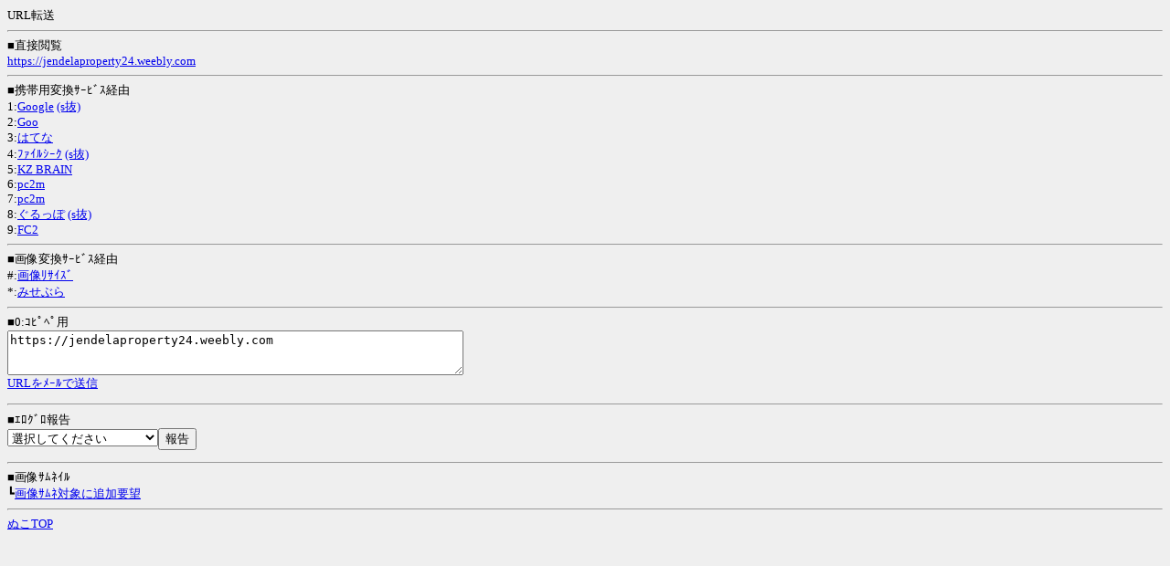

--- FILE ---
content_type: text/html; charset=Shift_JIS
request_url: http://n2ch.net/x?u=https://jendelaproperty24.weebly.com&guid=ON
body_size: 1123
content:
<HTML><HEAD><TITLE>URL転送</TITLE><META HTTP-EQUIV="Content-Type" CONTENT="text/html; charset=Shift_JIS"></HEAD><BODY BGCOLOR="#EFEFEF"><FONT SIZE="-1">URL転送<HR>
■直接閲覧<BR><A HREF="https://jendelaproperty24.weebly.com">https://jendelaproperty24.weebly.com</A><HR>
■携帯用変換ｻｰﾋﾞｽ経由<BR>
1:<A HREF="http://www.google.co.jp/gwt/x?guid=ON&u=https://jendelaproperty24.weebly.com" ACCESSKEY="1">Google</A> <A HREF="http://www.google.co.jp/gwt/x?guid=ON&u=http://jendelaproperty24.weebly.com">(s抜)</A><BR>
2:<A HREF="http://emu.mobile.goo.ne.jp/cgi-bin/emu.cgi?url=https%3a%2f%2fjendelaproperty24%2eweebly%2ecom" ACCESSKEY="2">Goo</A><BR>
3:<A HREF="http://mgw.hatena.ne.jp/?https://jendelaproperty24.weebly.com" ACCESSKEY="3">はてな</A><BR>
4:<A HREF="http://fileseek.net/search.cgi?site=p&guid=ON&key=https%3a%2f%2fjendelaproperty24%2eweebly%2ecom" ACCESSKEY="4">ﾌｧｲﾙｼｰｸ</A> <A HREF="http://fileseek.net/search.cgi?site=p&guid=ON&key=http%3a%2f%2fjendelaproperty24%2eweebly%2ecom">(s抜)</A><BR>
5:<A HREF="http://servermobile.net/index.php?_kzm_u=https%3a%2f%2fjendelaproperty24%2eweebly%2ecom" ACCESSKEY="5">KZ BRAIN</A><BR>
6:<A HREF="http://www.cano-lab.org/pc2m/pc2m.php?_ucb_u=https%3a%2f%2fjendelaproperty24%2eweebly%2ecom" ACCESSKEY="6">pc2m</A><BR>
7:<A HREF="http://5134cc67fdd3bc72.lolipop.jp/change/pc2m.php?_ucb_u=https%3a%2f%2fjendelaproperty24%2eweebly%2ecom" ACCESSKEY="7">pc2m</A><BR>
8:<A HREF="http://lupo.jp/gl7.php?g_url=https://jendelaproperty24.weebly.com" ACCESSKEY="8">ぐるっぽ</A> <A HREF="http://lupo.jp/gl7.php?g_url=http://jendelaproperty24.weebly.com">(s抜)</A><BR>
9:<A HREF="http://c.fc2.com/m.php?_mfc2u=https://jendelaproperty24.weebly.com" ACCESSKEY="9">FC2</A><BR>
<HR>
■画像変換ｻｰﾋﾞｽ経由<BR>
#:<A HREF="http://srea.jp/r.php?url=https://jendelaproperty24.weebly.com" ACCESSKEY="#">画像ﾘｻｲｽﾞ</A><BR>
*:<A HREF="http://b.ula.cc/mise/henkan.cgi?url=https://jendelaproperty24.weebly.com" ACCESSKEY="*">みせぶら</A><BR>
<HR>
<FORM ACTION="/">■0:ｺﾋﾟﾍﾟ用<BR>
<TEXTAREA NAME="url" COLS="60" ROWS="3" ACCESSKEY="0">https://jendelaproperty24.weebly.com</TEXTAREA><BR>
<!--email_off--><A HREF="mailto:?body=https://jendelaproperty24.weebly.com">URLをﾒｰﾙで送信</A><!--/email_off--></FORM>
<HR>
<FORM ACTION="/">
■ｴﾛｸﾞﾛ報告<BR>
<SELECT NAME="thumbnail_ng"><OPTION VALUE="9">選択してください</OPTION><OPTION VALUE="2">ｴﾛ画像として報告</OPTION><OPTION VALUE="1">ｸﾞﾛ画像として報告</OPTION><OPTION VALUE="0">問題ない画像として報告</OPTION><OPTION VALUE="3">自分の報告を取り消す</OPTION></SELECT><INPUT TYPE="submit" VALUE="報告">
<INPUT TYPE="hidden" NAME="url" VALUE="https://jendelaproperty24.weebly.com">
<INPUT TYPE="hidden" NAME="guid" VALUE="ON">
</FORM>
<HR>
■画像ｻﾑﾈｲﾙ<BR>
┗<A HREF="/?thumbnail_demand=https%3a%2f%2fjendelaproperty24%2eweebly%2ecom&guid=ON">画像ｻﾑﾈ対象に追加要望</A>
<HR>
<A HREF="/?guid=ON">ぬこTOP</A></FONT></BODY></HTML>
